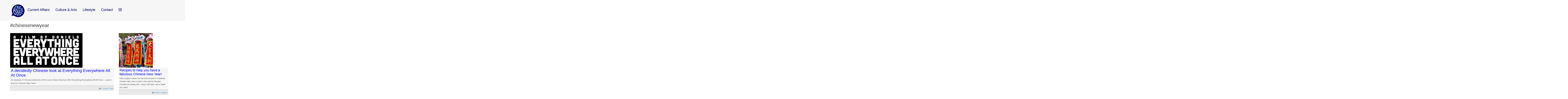

--- FILE ---
content_type: text/html; charset=UTF-8
request_url: https://www.thebubble.org.uk/tag/chinesenewyear/
body_size: 9067
content:

<!DOCTYPE html>
<html lang="en-GB">
	<head>
		<meta charset="UTF-8">
		<meta name="viewport" content="width=device-width, initial-scale=1.0">
				<meta name='robots' content='index, follow, max-image-preview:large, max-snippet:-1, max-video-preview:-1' />
	<style>img:is([sizes="auto" i], [sizes^="auto," i]) { contain-intrinsic-size: 3000px 1500px }</style>
	
	<!-- This site is optimized with the Yoast SEO plugin v24.3 - https://yoast.com/wordpress/plugins/seo/ -->
	<title>#chinesenewyear | The Bubble</title>
	<link rel="canonical" href="https://www.thebubble.org.uk/tag/chinesenewyear/" />
	<meta property="og:locale" content="en_GB" />
	<meta property="og:type" content="article" />
	<meta property="og:title" content="#chinesenewyear | The Bubble" />
	<meta property="og:url" content="https://www.thebubble.org.uk/tag/chinesenewyear/" />
	<meta property="og:site_name" content="The Bubble" />
	<meta property="og:image" content="https://www.thebubble.org.uk/wp-content/uploads/2018/03/grey-background-new.png" />
	<meta property="og:image:width" content="4320" />
	<meta property="og:image:height" content="1250" />
	<meta property="og:image:type" content="image/png" />
	<meta name="twitter:card" content="summary_large_image" />
	<meta name="twitter:site" content="@DurhamBubble" />
	<script type="application/ld+json" class="yoast-schema-graph">{"@context":"https://schema.org","@graph":[{"@type":"CollectionPage","@id":"https://www.thebubble.org.uk/tag/chinesenewyear/","url":"https://www.thebubble.org.uk/tag/chinesenewyear/","name":"#chinesenewyear | The Bubble","isPartOf":{"@id":"https://www.thebubble.org.uk/#website"},"primaryImageOfPage":{"@id":"https://www.thebubble.org.uk/tag/chinesenewyear/#primaryimage"},"image":{"@id":"https://www.thebubble.org.uk/tag/chinesenewyear/#primaryimage"},"thumbnailUrl":"https://www.thebubble.org.uk/wp-content/uploads/2024/02/Everything_everywhere_all_at_once_logo.jpg","breadcrumb":{"@id":"https://www.thebubble.org.uk/tag/chinesenewyear/#breadcrumb"},"inLanguage":"en-GB"},{"@type":"ImageObject","inLanguage":"en-GB","@id":"https://www.thebubble.org.uk/tag/chinesenewyear/#primaryimage","url":"https://www.thebubble.org.uk/wp-content/uploads/2024/02/Everything_everywhere_all_at_once_logo.jpg","contentUrl":"https://www.thebubble.org.uk/wp-content/uploads/2024/02/Everything_everywhere_all_at_once_logo.jpg","width":1080,"height":1080,"caption":"Everything Everywhere All At Once movie poster (Image via Wikimedia Commons)"},{"@type":"BreadcrumbList","@id":"https://www.thebubble.org.uk/tag/chinesenewyear/#breadcrumb","itemListElement":[{"@type":"ListItem","position":1,"name":"Home","item":"https://www.thebubble.org.uk/"},{"@type":"ListItem","position":2,"name":"#chinesenewyear"}]},{"@type":"WebSite","@id":"https://www.thebubble.org.uk/#website","url":"https://www.thebubble.org.uk/","name":"The Bubble","description":"Durham University&#039;s Online Student Magazine","publisher":{"@id":"https://www.thebubble.org.uk/#organization"},"potentialAction":[{"@type":"SearchAction","target":{"@type":"EntryPoint","urlTemplate":"https://www.thebubble.org.uk/?s={search_term_string}"},"query-input":{"@type":"PropertyValueSpecification","valueRequired":true,"valueName":"search_term_string"}}],"inLanguage":"en-GB"},{"@type":"Organization","@id":"https://www.thebubble.org.uk/#organization","name":"The Bubble","url":"https://www.thebubble.org.uk/","logo":{"@type":"ImageObject","inLanguage":"en-GB","@id":"https://www.thebubble.org.uk/#/schema/logo/image/","url":"https://www.thebubble.org.uk/wp-content/uploads/2018/03/trans-back.png","contentUrl":"https://www.thebubble.org.uk/wp-content/uploads/2018/03/trans-back.png","width":187,"height":164,"caption":"The Bubble"},"image":{"@id":"https://www.thebubble.org.uk/#/schema/logo/image/"},"sameAs":["https://www.facebook.com/TheBubbleDurham/","https://x.com/DurhamBubble"]}]}</script>
	<!-- / Yoast SEO plugin. -->


<link rel='dns-prefetch' href='//stats.wp.com' />
<link rel='dns-prefetch' href='//v0.wordpress.com' />
<link rel="alternate" type="application/rss+xml" title="The Bubble &raquo; Feed" href="https://www.thebubble.org.uk/feed/" />
<link rel="alternate" type="application/rss+xml" title="The Bubble &raquo; Comments Feed" href="https://www.thebubble.org.uk/comments/feed/" />
<script type="text/javascript" id="wpp-js" src="https://www.thebubble.org.uk/wp-content/plugins/wordpress-popular-posts/assets/js/wpp.js?ver=7.2.0" data-sampling="0" data-sampling-rate="100" data-api-url="https://www.thebubble.org.uk/wp-json/wordpress-popular-posts" data-post-id="0" data-token="f9da223578" data-lang="0" data-debug="1"></script>
<link rel="alternate" type="application/rss+xml" title="The Bubble &raquo; #chinesenewyear Tag Feed" href="https://www.thebubble.org.uk/tag/chinesenewyear/feed/" />
<script type="text/javascript">
/* <![CDATA[ */
window._wpemojiSettings = {"baseUrl":"https:\/\/s.w.org\/images\/core\/emoji\/15.0.3\/72x72\/","ext":".png","svgUrl":"https:\/\/s.w.org\/images\/core\/emoji\/15.0.3\/svg\/","svgExt":".svg","source":{"concatemoji":"https:\/\/www.thebubble.org.uk\/wp-includes\/js\/wp-emoji-release.min.js?ver=6.7.4"}};
/*! This file is auto-generated */
!function(i,n){var o,s,e;function c(e){try{var t={supportTests:e,timestamp:(new Date).valueOf()};sessionStorage.setItem(o,JSON.stringify(t))}catch(e){}}function p(e,t,n){e.clearRect(0,0,e.canvas.width,e.canvas.height),e.fillText(t,0,0);var t=new Uint32Array(e.getImageData(0,0,e.canvas.width,e.canvas.height).data),r=(e.clearRect(0,0,e.canvas.width,e.canvas.height),e.fillText(n,0,0),new Uint32Array(e.getImageData(0,0,e.canvas.width,e.canvas.height).data));return t.every(function(e,t){return e===r[t]})}function u(e,t,n){switch(t){case"flag":return n(e,"\ud83c\udff3\ufe0f\u200d\u26a7\ufe0f","\ud83c\udff3\ufe0f\u200b\u26a7\ufe0f")?!1:!n(e,"\ud83c\uddfa\ud83c\uddf3","\ud83c\uddfa\u200b\ud83c\uddf3")&&!n(e,"\ud83c\udff4\udb40\udc67\udb40\udc62\udb40\udc65\udb40\udc6e\udb40\udc67\udb40\udc7f","\ud83c\udff4\u200b\udb40\udc67\u200b\udb40\udc62\u200b\udb40\udc65\u200b\udb40\udc6e\u200b\udb40\udc67\u200b\udb40\udc7f");case"emoji":return!n(e,"\ud83d\udc26\u200d\u2b1b","\ud83d\udc26\u200b\u2b1b")}return!1}function f(e,t,n){var r="undefined"!=typeof WorkerGlobalScope&&self instanceof WorkerGlobalScope?new OffscreenCanvas(300,150):i.createElement("canvas"),a=r.getContext("2d",{willReadFrequently:!0}),o=(a.textBaseline="top",a.font="600 32px Arial",{});return e.forEach(function(e){o[e]=t(a,e,n)}),o}function t(e){var t=i.createElement("script");t.src=e,t.defer=!0,i.head.appendChild(t)}"undefined"!=typeof Promise&&(o="wpEmojiSettingsSupports",s=["flag","emoji"],n.supports={everything:!0,everythingExceptFlag:!0},e=new Promise(function(e){i.addEventListener("DOMContentLoaded",e,{once:!0})}),new Promise(function(t){var n=function(){try{var e=JSON.parse(sessionStorage.getItem(o));if("object"==typeof e&&"number"==typeof e.timestamp&&(new Date).valueOf()<e.timestamp+604800&&"object"==typeof e.supportTests)return e.supportTests}catch(e){}return null}();if(!n){if("undefined"!=typeof Worker&&"undefined"!=typeof OffscreenCanvas&&"undefined"!=typeof URL&&URL.createObjectURL&&"undefined"!=typeof Blob)try{var e="postMessage("+f.toString()+"("+[JSON.stringify(s),u.toString(),p.toString()].join(",")+"));",r=new Blob([e],{type:"text/javascript"}),a=new Worker(URL.createObjectURL(r),{name:"wpTestEmojiSupports"});return void(a.onmessage=function(e){c(n=e.data),a.terminate(),t(n)})}catch(e){}c(n=f(s,u,p))}t(n)}).then(function(e){for(var t in e)n.supports[t]=e[t],n.supports.everything=n.supports.everything&&n.supports[t],"flag"!==t&&(n.supports.everythingExceptFlag=n.supports.everythingExceptFlag&&n.supports[t]);n.supports.everythingExceptFlag=n.supports.everythingExceptFlag&&!n.supports.flag,n.DOMReady=!1,n.readyCallback=function(){n.DOMReady=!0}}).then(function(){return e}).then(function(){var e;n.supports.everything||(n.readyCallback(),(e=n.source||{}).concatemoji?t(e.concatemoji):e.wpemoji&&e.twemoji&&(t(e.twemoji),t(e.wpemoji)))}))}((window,document),window._wpemojiSettings);
/* ]]> */
</script>
<style id='wp-emoji-styles-inline-css' type='text/css'>

	img.wp-smiley, img.emoji {
		display: inline !important;
		border: none !important;
		box-shadow: none !important;
		height: 1em !important;
		width: 1em !important;
		margin: 0 0.07em !important;
		vertical-align: -0.1em !important;
		background: none !important;
		padding: 0 !important;
	}
</style>
<link rel='stylesheet' id='wp-block-library-css' href='https://www.thebubble.org.uk/wp-includes/css/dist/block-library/style.min.css?ver=6.7.4' type='text/css' media='all' />
<link rel='stylesheet' id='mediaelement-css' href='https://www.thebubble.org.uk/wp-includes/js/mediaelement/mediaelementplayer-legacy.min.css?ver=4.2.17' type='text/css' media='all' />
<link rel='stylesheet' id='wp-mediaelement-css' href='https://www.thebubble.org.uk/wp-includes/js/mediaelement/wp-mediaelement.min.css?ver=6.7.4' type='text/css' media='all' />
<style id='jetpack-sharing-buttons-style-inline-css' type='text/css'>
.jetpack-sharing-buttons__services-list{display:flex;flex-direction:row;flex-wrap:wrap;gap:0;list-style-type:none;margin:5px;padding:0}.jetpack-sharing-buttons__services-list.has-small-icon-size{font-size:12px}.jetpack-sharing-buttons__services-list.has-normal-icon-size{font-size:16px}.jetpack-sharing-buttons__services-list.has-large-icon-size{font-size:24px}.jetpack-sharing-buttons__services-list.has-huge-icon-size{font-size:36px}@media print{.jetpack-sharing-buttons__services-list{display:none!important}}.editor-styles-wrapper .wp-block-jetpack-sharing-buttons{gap:0;padding-inline-start:0}ul.jetpack-sharing-buttons__services-list.has-background{padding:1.25em 2.375em}
</style>
<style id='classic-theme-styles-inline-css' type='text/css'>
/*! This file is auto-generated */
.wp-block-button__link{color:#fff;background-color:#32373c;border-radius:9999px;box-shadow:none;text-decoration:none;padding:calc(.667em + 2px) calc(1.333em + 2px);font-size:1.125em}.wp-block-file__button{background:#32373c;color:#fff;text-decoration:none}
</style>
<style id='global-styles-inline-css' type='text/css'>
:root{--wp--preset--aspect-ratio--square: 1;--wp--preset--aspect-ratio--4-3: 4/3;--wp--preset--aspect-ratio--3-4: 3/4;--wp--preset--aspect-ratio--3-2: 3/2;--wp--preset--aspect-ratio--2-3: 2/3;--wp--preset--aspect-ratio--16-9: 16/9;--wp--preset--aspect-ratio--9-16: 9/16;--wp--preset--color--black: #000000;--wp--preset--color--cyan-bluish-gray: #abb8c3;--wp--preset--color--white: #ffffff;--wp--preset--color--pale-pink: #f78da7;--wp--preset--color--vivid-red: #cf2e2e;--wp--preset--color--luminous-vivid-orange: #ff6900;--wp--preset--color--luminous-vivid-amber: #fcb900;--wp--preset--color--light-green-cyan: #7bdcb5;--wp--preset--color--vivid-green-cyan: #00d084;--wp--preset--color--pale-cyan-blue: #8ed1fc;--wp--preset--color--vivid-cyan-blue: #0693e3;--wp--preset--color--vivid-purple: #9b51e0;--wp--preset--gradient--vivid-cyan-blue-to-vivid-purple: linear-gradient(135deg,rgba(6,147,227,1) 0%,rgb(155,81,224) 100%);--wp--preset--gradient--light-green-cyan-to-vivid-green-cyan: linear-gradient(135deg,rgb(122,220,180) 0%,rgb(0,208,130) 100%);--wp--preset--gradient--luminous-vivid-amber-to-luminous-vivid-orange: linear-gradient(135deg,rgba(252,185,0,1) 0%,rgba(255,105,0,1) 100%);--wp--preset--gradient--luminous-vivid-orange-to-vivid-red: linear-gradient(135deg,rgba(255,105,0,1) 0%,rgb(207,46,46) 100%);--wp--preset--gradient--very-light-gray-to-cyan-bluish-gray: linear-gradient(135deg,rgb(238,238,238) 0%,rgb(169,184,195) 100%);--wp--preset--gradient--cool-to-warm-spectrum: linear-gradient(135deg,rgb(74,234,220) 0%,rgb(151,120,209) 20%,rgb(207,42,186) 40%,rgb(238,44,130) 60%,rgb(251,105,98) 80%,rgb(254,248,76) 100%);--wp--preset--gradient--blush-light-purple: linear-gradient(135deg,rgb(255,206,236) 0%,rgb(152,150,240) 100%);--wp--preset--gradient--blush-bordeaux: linear-gradient(135deg,rgb(254,205,165) 0%,rgb(254,45,45) 50%,rgb(107,0,62) 100%);--wp--preset--gradient--luminous-dusk: linear-gradient(135deg,rgb(255,203,112) 0%,rgb(199,81,192) 50%,rgb(65,88,208) 100%);--wp--preset--gradient--pale-ocean: linear-gradient(135deg,rgb(255,245,203) 0%,rgb(182,227,212) 50%,rgb(51,167,181) 100%);--wp--preset--gradient--electric-grass: linear-gradient(135deg,rgb(202,248,128) 0%,rgb(113,206,126) 100%);--wp--preset--gradient--midnight: linear-gradient(135deg,rgb(2,3,129) 0%,rgb(40,116,252) 100%);--wp--preset--font-size--small: 13px;--wp--preset--font-size--medium: 20px;--wp--preset--font-size--large: 36px;--wp--preset--font-size--x-large: 42px;--wp--preset--spacing--20: 0.44rem;--wp--preset--spacing--30: 0.67rem;--wp--preset--spacing--40: 1rem;--wp--preset--spacing--50: 1.5rem;--wp--preset--spacing--60: 2.25rem;--wp--preset--spacing--70: 3.38rem;--wp--preset--spacing--80: 5.06rem;--wp--preset--shadow--natural: 6px 6px 9px rgba(0, 0, 0, 0.2);--wp--preset--shadow--deep: 12px 12px 50px rgba(0, 0, 0, 0.4);--wp--preset--shadow--sharp: 6px 6px 0px rgba(0, 0, 0, 0.2);--wp--preset--shadow--outlined: 6px 6px 0px -3px rgba(255, 255, 255, 1), 6px 6px rgba(0, 0, 0, 1);--wp--preset--shadow--crisp: 6px 6px 0px rgba(0, 0, 0, 1);}:where(.is-layout-flex){gap: 0.5em;}:where(.is-layout-grid){gap: 0.5em;}body .is-layout-flex{display: flex;}.is-layout-flex{flex-wrap: wrap;align-items: center;}.is-layout-flex > :is(*, div){margin: 0;}body .is-layout-grid{display: grid;}.is-layout-grid > :is(*, div){margin: 0;}:where(.wp-block-columns.is-layout-flex){gap: 2em;}:where(.wp-block-columns.is-layout-grid){gap: 2em;}:where(.wp-block-post-template.is-layout-flex){gap: 1.25em;}:where(.wp-block-post-template.is-layout-grid){gap: 1.25em;}.has-black-color{color: var(--wp--preset--color--black) !important;}.has-cyan-bluish-gray-color{color: var(--wp--preset--color--cyan-bluish-gray) !important;}.has-white-color{color: var(--wp--preset--color--white) !important;}.has-pale-pink-color{color: var(--wp--preset--color--pale-pink) !important;}.has-vivid-red-color{color: var(--wp--preset--color--vivid-red) !important;}.has-luminous-vivid-orange-color{color: var(--wp--preset--color--luminous-vivid-orange) !important;}.has-luminous-vivid-amber-color{color: var(--wp--preset--color--luminous-vivid-amber) !important;}.has-light-green-cyan-color{color: var(--wp--preset--color--light-green-cyan) !important;}.has-vivid-green-cyan-color{color: var(--wp--preset--color--vivid-green-cyan) !important;}.has-pale-cyan-blue-color{color: var(--wp--preset--color--pale-cyan-blue) !important;}.has-vivid-cyan-blue-color{color: var(--wp--preset--color--vivid-cyan-blue) !important;}.has-vivid-purple-color{color: var(--wp--preset--color--vivid-purple) !important;}.has-black-background-color{background-color: var(--wp--preset--color--black) !important;}.has-cyan-bluish-gray-background-color{background-color: var(--wp--preset--color--cyan-bluish-gray) !important;}.has-white-background-color{background-color: var(--wp--preset--color--white) !important;}.has-pale-pink-background-color{background-color: var(--wp--preset--color--pale-pink) !important;}.has-vivid-red-background-color{background-color: var(--wp--preset--color--vivid-red) !important;}.has-luminous-vivid-orange-background-color{background-color: var(--wp--preset--color--luminous-vivid-orange) !important;}.has-luminous-vivid-amber-background-color{background-color: var(--wp--preset--color--luminous-vivid-amber) !important;}.has-light-green-cyan-background-color{background-color: var(--wp--preset--color--light-green-cyan) !important;}.has-vivid-green-cyan-background-color{background-color: var(--wp--preset--color--vivid-green-cyan) !important;}.has-pale-cyan-blue-background-color{background-color: var(--wp--preset--color--pale-cyan-blue) !important;}.has-vivid-cyan-blue-background-color{background-color: var(--wp--preset--color--vivid-cyan-blue) !important;}.has-vivid-purple-background-color{background-color: var(--wp--preset--color--vivid-purple) !important;}.has-black-border-color{border-color: var(--wp--preset--color--black) !important;}.has-cyan-bluish-gray-border-color{border-color: var(--wp--preset--color--cyan-bluish-gray) !important;}.has-white-border-color{border-color: var(--wp--preset--color--white) !important;}.has-pale-pink-border-color{border-color: var(--wp--preset--color--pale-pink) !important;}.has-vivid-red-border-color{border-color: var(--wp--preset--color--vivid-red) !important;}.has-luminous-vivid-orange-border-color{border-color: var(--wp--preset--color--luminous-vivid-orange) !important;}.has-luminous-vivid-amber-border-color{border-color: var(--wp--preset--color--luminous-vivid-amber) !important;}.has-light-green-cyan-border-color{border-color: var(--wp--preset--color--light-green-cyan) !important;}.has-vivid-green-cyan-border-color{border-color: var(--wp--preset--color--vivid-green-cyan) !important;}.has-pale-cyan-blue-border-color{border-color: var(--wp--preset--color--pale-cyan-blue) !important;}.has-vivid-cyan-blue-border-color{border-color: var(--wp--preset--color--vivid-cyan-blue) !important;}.has-vivid-purple-border-color{border-color: var(--wp--preset--color--vivid-purple) !important;}.has-vivid-cyan-blue-to-vivid-purple-gradient-background{background: var(--wp--preset--gradient--vivid-cyan-blue-to-vivid-purple) !important;}.has-light-green-cyan-to-vivid-green-cyan-gradient-background{background: var(--wp--preset--gradient--light-green-cyan-to-vivid-green-cyan) !important;}.has-luminous-vivid-amber-to-luminous-vivid-orange-gradient-background{background: var(--wp--preset--gradient--luminous-vivid-amber-to-luminous-vivid-orange) !important;}.has-luminous-vivid-orange-to-vivid-red-gradient-background{background: var(--wp--preset--gradient--luminous-vivid-orange-to-vivid-red) !important;}.has-very-light-gray-to-cyan-bluish-gray-gradient-background{background: var(--wp--preset--gradient--very-light-gray-to-cyan-bluish-gray) !important;}.has-cool-to-warm-spectrum-gradient-background{background: var(--wp--preset--gradient--cool-to-warm-spectrum) !important;}.has-blush-light-purple-gradient-background{background: var(--wp--preset--gradient--blush-light-purple) !important;}.has-blush-bordeaux-gradient-background{background: var(--wp--preset--gradient--blush-bordeaux) !important;}.has-luminous-dusk-gradient-background{background: var(--wp--preset--gradient--luminous-dusk) !important;}.has-pale-ocean-gradient-background{background: var(--wp--preset--gradient--pale-ocean) !important;}.has-electric-grass-gradient-background{background: var(--wp--preset--gradient--electric-grass) !important;}.has-midnight-gradient-background{background: var(--wp--preset--gradient--midnight) !important;}.has-small-font-size{font-size: var(--wp--preset--font-size--small) !important;}.has-medium-font-size{font-size: var(--wp--preset--font-size--medium) !important;}.has-large-font-size{font-size: var(--wp--preset--font-size--large) !important;}.has-x-large-font-size{font-size: var(--wp--preset--font-size--x-large) !important;}
:where(.wp-block-post-template.is-layout-flex){gap: 1.25em;}:where(.wp-block-post-template.is-layout-grid){gap: 1.25em;}
:where(.wp-block-columns.is-layout-flex){gap: 2em;}:where(.wp-block-columns.is-layout-grid){gap: 2em;}
:root :where(.wp-block-pullquote){font-size: 1.5em;line-height: 1.6;}
</style>
<link rel='stylesheet' id='cptch_stylesheet-css' href='https://www.thebubble.org.uk/wp-content/plugins/captcha/css/front_end_style.css?ver=4.4.5' type='text/css' media='all' />
<link rel='stylesheet' id='dashicons-css' href='https://www.thebubble.org.uk/wp-includes/css/dashicons.min.css?ver=6.7.4' type='text/css' media='all' />
<link rel='stylesheet' id='cptch_desktop_style-css' href='https://www.thebubble.org.uk/wp-content/plugins/captcha/css/desktop_style.css?ver=4.4.5' type='text/css' media='all' />
<link rel='stylesheet' id='wp-polls-css' href='https://www.thebubble.org.uk/wp-content/plugins/wp-polls/polls-css.css?ver=2.77.3' type='text/css' media='all' />
<style id='wp-polls-inline-css' type='text/css'>
.wp-polls .pollbar {
	margin: 1px;
	font-size: 6px;
	line-height: 8px;
	height: 8px;
	background-image: url('https://www.thebubble.org.uk/wp-content/plugins/wp-polls/images/default/pollbg.gif');
	border: 1px solid #c8c8c8;
}

</style>
<link rel='stylesheet' id='wordpress-popular-posts-css-css' href='https://www.thebubble.org.uk/wp-content/plugins/wordpress-popular-posts/assets/css/wpp.css?ver=7.2.0' type='text/css' media='all' />
<link rel='stylesheet' id='style-css' href='https://www.thebubble.org.uk/wp-content/themes/newbubble/style.css?ver=0.1%20alpha' type='text/css' media='all' />
<link rel='stylesheet' id='tablepress-default-css' href='https://www.thebubble.org.uk/wp-content/plugins/tablepress/css/default.min.css?ver=1.9.1' type='text/css' media='all' />
<script type="text/javascript" src="https://www.thebubble.org.uk/wp-includes/js/jquery/jquery.min.js?ver=3.7.1" id="jquery-core-js"></script>
<script type="text/javascript" src="https://www.thebubble.org.uk/wp-includes/js/jquery/jquery-migrate.min.js?ver=3.4.1" id="jquery-migrate-js"></script>
<link rel="https://api.w.org/" href="https://www.thebubble.org.uk/wp-json/" /><link rel="alternate" title="JSON" type="application/json" href="https://www.thebubble.org.uk/wp-json/wp/v2/tags/7726" /><link rel="EditURI" type="application/rsd+xml" title="RSD" href="https://www.thebubble.org.uk/xmlrpc.php?rsd" />
<meta name="generator" content="WordPress 6.7.4" />
<meta name="generator" content="Custom Login v3.2.8" />

<script>
  (function(i,s,o,g,r,a,m){i['GoogleAnalyticsObject']=r;i[r]=i[r]||function(){
  (i[r].q=i[r].q||[]).push(arguments)},i[r].l=1*new Date();a=s.createElement(o),
  m=s.getElementsByTagName(o)[0];a.async=1;a.src=g;m.parentNode.insertBefore(a,m)
  })(window,document,'script','https://www.google-analytics.com/analytics.js','ga');

  ga('create', 'UA-85567485-1', 'auto');
  ga('send', 'pageview');

</script>

	<style>img#wpstats{display:none}</style>
		            <style id="wpp-loading-animation-styles">@-webkit-keyframes bgslide{from{background-position-x:0}to{background-position-x:-200%}}@keyframes bgslide{from{background-position-x:0}to{background-position-x:-200%}}.wpp-widget-block-placeholder,.wpp-shortcode-placeholder{margin:0 auto;width:60px;height:3px;background:#dd3737;background:linear-gradient(90deg,#dd3737 0%,#571313 10%,#dd3737 100%);background-size:200% auto;border-radius:3px;-webkit-animation:bgslide 1s infinite linear;animation:bgslide 1s infinite linear}</style>
            	
	<style type="text/css">
		
		a:link,
		a:visited {
			color: ;
		}
		
		.recent-head,
		.sidebar-menuitem {
			background-color: ;
		}
		
		.editor-pick .recent-blurb {
			background-color: ;
		}
		
		.editor-pick .recent-meta {
			background-color: ;
		}
		
		h4.front-full-article-author a {
			background-color: ;
		}
		
	</style>
	
<link rel="icon" href="https://www.thebubble.org.uk/wp-content/uploads/2025/02/cropped-The-Bubble-logo-2025-02-18-17_23_23-32x32.png" sizes="32x32" />
<link rel="icon" href="https://www.thebubble.org.uk/wp-content/uploads/2025/02/cropped-The-Bubble-logo-2025-02-18-17_23_23-192x192.png" sizes="192x192" />
<link rel="apple-touch-icon" href="https://www.thebubble.org.uk/wp-content/uploads/2025/02/cropped-The-Bubble-logo-2025-02-18-17_23_23-180x180.png" />
<meta name="msapplication-TileImage" content="https://www.thebubble.org.uk/wp-content/uploads/2025/02/cropped-The-Bubble-logo-2025-02-18-17_23_23-270x270.png" />
		<link rel="stylesheet" href="https://www.thebubble.org.uk/wp-content/themes/newbubble/style.css">
		<script src="https://use.fontawesome.com/b5ba9501bd.js"></script>
		<script type="text/javascript" src="https://www.thebubble.org.uk/wp-content/themes/newbubble/js/append-classes.js"></script><!-- The external class adding file. -->
		<script type="text/javascript" src="https://www.thebubble.org.uk/wp-content/themes/newbubble/js/masonry-properties.js"></script><!-- The external masonry properies file. -->
	</head>
	
<body class="archive tag tag-chinesenewyear tag-7726 wp-custom-logo">
	
	<div class="container">
	
		<header class="header clearfix" id="headerid">
		
		<nav>
			<div class="header-title">	
				<a href="https://www.thebubble.org.uk/" class="custom-logo-link" rel="home"><img width="90" height="90" src="https://www.thebubble.org.uk/wp-content/uploads/2025/02/cropped-cropped-The-Bubble-logo-2025-02-18-17_23_23-2.png" class="custom-logo" alt="The Bubble" decoding="async" /></a>			</div><!-- /header-title -->

			<ul id="headerid">
										<li>
							<div class="dropdown-title">
								<a style="text-decoration: none; color: inherit;">
									Current Affairs								</a>
							</div>
							<ul class="dropdown">
									<li class="cat-item cat-item-3"><a href="https://www.thebubble.org.uk/category/current-affairs/business-economics/">Business &amp; Economics</a>
</li>
	<li class="cat-item cat-item-4"><a href="https://www.thebubble.org.uk/category/current-affairs/causes/">Causes</a>
</li>
	<li class="cat-item cat-item-5"><a href="https://www.thebubble.org.uk/category/current-affairs/columns/">Columns</a>
</li>
	<li class="cat-item cat-item-9"><a href="https://www.thebubble.org.uk/category/current-affairs/environment/">Environment</a>
</li>
	<li class="cat-item cat-item-5653"><a href="https://www.thebubble.org.uk/category/current-affairs/everyday-politics/">Everyday Politics</a>
</li>
	<li class="cat-item cat-item-7954"><a href="https://www.thebubble.org.uk/category/current-affairs/interview/">Interview</a>
</li>
	<li class="cat-item cat-item-20"><a href="https://www.thebubble.org.uk/category/current-affairs/science-technology/">Science &amp; Technology</a>
</li>
	<li class="cat-item cat-item-22"><a href="https://www.thebubble.org.uk/category/current-affairs/sport/">Sport</a>
</li>
	<li class="cat-item cat-item-17"><a href="https://www.thebubble.org.uk/category/current-affairs/student-life/">Student Life</a>
</li>
	<li class="cat-item cat-item-19"><a href="https://www.thebubble.org.uk/category/current-affairs/politics/">UK Politics</a>
</li>
	<li class="cat-item cat-item-25"><a href="https://www.thebubble.org.uk/category/current-affairs/world-affairs/">World Affairs</a>
</li>
							</ul>
						</li>
											<li>
							<div class="dropdown-title">
								<a style="text-decoration: none; color: inherit;">
									Culture &amp; Arts								</a>
							</div>
							<ul class="dropdown">
									<li class="cat-item cat-item-2"><a href="https://www.thebubble.org.uk/category/culture/art-photography/">Art &amp; Photography</a>
</li>
	<li class="cat-item cat-item-6"><a href="https://www.thebubble.org.uk/category/culture/creative/">Creative</a>
</li>
	<li class="cat-item cat-item-7"><a href="https://www.thebubble.org.uk/category/culture/drama/">Drama</a>
</li>
	<li class="cat-item cat-item-11"><a href="https://www.thebubble.org.uk/category/culture/film/">Film</a>
</li>
	<li class="cat-item cat-item-14"><a href="https://www.thebubble.org.uk/category/culture/history/">History</a>
</li>
	<li class="cat-item cat-item-15"><a href="https://www.thebubble.org.uk/category/culture/literature/">Literature</a>
</li>
	<li class="cat-item cat-item-16"><a href="https://www.thebubble.org.uk/category/culture/music/">Music</a>
</li>
	<li class="cat-item cat-item-18"><a href="https://www.thebubble.org.uk/category/culture/philosophy-religion/">Philosophy &amp; Religion</a>
</li>
	<li class="cat-item cat-item-4075"><a href="https://www.thebubble.org.uk/category/culture/satire/">Satire</a>
</li>
	<li class="cat-item cat-item-23"><a href="https://www.thebubble.org.uk/category/culture/television/">Television</a>
</li>
							</ul>
						</li>
											<li>
							<div class="dropdown-title">
								<a style="text-decoration: none; color: inherit;">
									Lifestyle								</a>
							</div>
							<ul class="dropdown">
									<li class="cat-item cat-item-2626"><a href="https://www.thebubble.org.uk/category/lifestyle/fashion-and-beauty/">Fashion &amp; Beauty</a>
</li>
	<li class="cat-item cat-item-12"><a href="https://www.thebubble.org.uk/category/lifestyle/food/">Food</a>
</li>
	<li class="cat-item cat-item-13"><a href="https://www.thebubble.org.uk/category/lifestyle/gaming/">Gaming</a>
</li>
	<li class="cat-item cat-item-21"><a href="https://www.thebubble.org.uk/category/lifestyle/sex/">Sex &amp; Love</a>
</li>
	<li class="cat-item cat-item-24"><a href="https://www.thebubble.org.uk/category/lifestyle/travel/">Travel</a>
</li>
							</ul>
						</li>
					
				<li> <a href="https://www.thebubble.org.uk/about/contact/" style="text-decoration:none;"> Contact </a> </li>
				<li> <a href="https://www.instagram.com/thebubbledurham/" style="text-decoration:none;"><i class="fa fa-instagram fa-1x"></i> </a> </li>
				
			</ul>
		</nav>

	
			
		</header><!-- /header -->
<div class="content clearfix">

		<section class="archive-title"><h2>#chinesenewyear</h2></section>	
		<div id="archive-content" class="recent-content"><div id="archive-article" class="recent-article">
					<div id="archive-thumb" class="recent-thumb">
													<a href="https://www.thebubble.org.uk/culture/film/a-decidedly-chinese-look-at-everything-everywhere-all-at-once/"><img width="500" height="240" src="https://www.thebubble.org.uk/wp-content/uploads/2024/02/Everything_everywhere_all_at_once_logo-500x240.jpg" class="attachment-archive-top size-archive-top wp-post-image" alt="" decoding="async" fetchpriority="high" /></a>					</div><!-- /archive-thumb -->

					<div id="archive-blurb" class="recent-blurb">
						<h4><a href="https://www.thebubble.org.uk/culture/film/a-decidedly-chinese-look-at-everything-everywhere-all-at-once/">A decidedly Chinese look at Everything Everywhere All At Once</a></h4><p>An analysis of Chinese elements of the iconic Asian-American film Everything Everywhere All At Once &#8212; just in time for Chinese New Year!</p>
					
					</div><!-- /archive-info -->

					<div id="archive-meta" class="recent-meta">
						<p id="archive-author" class="recent-author">by <a href="https://www.thebubble.org.uk/author/punita-chan/">Punita Chan</a></p>
					</div><!-- /archive-cat -->

				</div><!-- /archive-article --><div id="archive-article" class="recent-article">
					<div id="archive-thumb" class="recent-thumb">
													<a href="https://www.thebubble.org.uk/lifestyle/food/recipes-to-help-you-have-a-fabulous-chinese-new-year/"><img width="235" height="240" src="https://www.thebubble.org.uk/wp-content/uploads/2022/01/Chinese-new-year-photo-235x240.jpg" class="attachment-archive-second size-archive-second wp-post-image" alt="" decoding="async" /></a>					</div><!-- /archive-thumb -->

					<div id="archive-blurb" class="recent-blurb">
						<h4><a href="https://www.thebubble.org.uk/lifestyle/food/recipes-to-help-you-have-a-fabulous-chinese-new-year/">Recipes to help you have a fabulous Chinese New Year!</a></h4><p>Kate Langton shares her favourite recipes to celebrate Chinese New Year in style in this article! Recipes included are spring rolls, crispy chilli beef, and a sweet rice cake!</p>
					
					</div><!-- /archive-info -->

					<div id="archive-meta" class="recent-meta">
						<p id="archive-author" class="recent-author">by <a href="https://www.thebubble.org.uk/author/kate-langton/">Kate Langton</a></p>
					</div><!-- /archive-cat -->

				</div><!-- /archive-article -->
		</div><!-- /archive-content -->
		
		<div class="archive-pagination">		
		</div><!-- /archive-pagination -->

</div><!-- /site-content -->

	<footer class="footer">
		
		<nav class="sitemap clearfix">
			<div class="menu-sitemap-container"><ul id="menu-sitemap" class="menu"><li id="menu-item-19165" class="menu-item menu-item-type-taxonomy menu-item-object-category menu-item-has-children menu-item-19165"><a href="https://www.thebubble.org.uk/category/culture/">Culture &#038; Arts</a>
<ul class="sub-menu">
	<li id="menu-item-19166" class="menu-item menu-item-type-taxonomy menu-item-object-category menu-item-19166"><a href="https://www.thebubble.org.uk/category/culture/art-photography/">Art &#038; Photography</a></li>
	<li id="menu-item-19167" class="menu-item menu-item-type-taxonomy menu-item-object-category menu-item-19167"><a href="https://www.thebubble.org.uk/category/culture/creative/">Creative</a></li>
	<li id="menu-item-19168" class="menu-item menu-item-type-taxonomy menu-item-object-category menu-item-19168"><a href="https://www.thebubble.org.uk/category/culture/drama/">Drama</a></li>
	<li id="menu-item-19169" class="menu-item menu-item-type-taxonomy menu-item-object-category menu-item-19169"><a href="https://www.thebubble.org.uk/category/culture/film/">Film</a></li>
	<li id="menu-item-19170" class="menu-item menu-item-type-taxonomy menu-item-object-category menu-item-19170"><a href="https://www.thebubble.org.uk/category/culture/history/">History</a></li>
	<li id="menu-item-19171" class="menu-item menu-item-type-taxonomy menu-item-object-category menu-item-19171"><a href="https://www.thebubble.org.uk/category/culture/literature/">Literature</a></li>
	<li id="menu-item-19172" class="menu-item menu-item-type-taxonomy menu-item-object-category menu-item-19172"><a href="https://www.thebubble.org.uk/category/culture/music/">Music</a></li>
	<li id="menu-item-19173" class="menu-item menu-item-type-taxonomy menu-item-object-category menu-item-19173"><a href="https://www.thebubble.org.uk/category/culture/philosophy-religion/">Philosophy &#038; Religion</a></li>
	<li id="menu-item-19262" class="menu-item menu-item-type-taxonomy menu-item-object-category menu-item-19262"><a href="https://www.thebubble.org.uk/category/culture/satire/">Satire</a></li>
	<li id="menu-item-19174" class="menu-item menu-item-type-taxonomy menu-item-object-category menu-item-19174"><a href="https://www.thebubble.org.uk/category/culture/television/">Television</a></li>
</ul>
</li>
<li id="menu-item-19175" class="menu-item menu-item-type-taxonomy menu-item-object-category menu-item-has-children menu-item-19175"><a href="https://www.thebubble.org.uk/category/current-affairs/">Current Affairs</a>
<ul class="sub-menu">
	<li id="menu-item-19176" class="menu-item menu-item-type-taxonomy menu-item-object-category menu-item-19176"><a href="https://www.thebubble.org.uk/category/current-affairs/business-economics/">Business &#038; Economics</a></li>
	<li id="menu-item-19177" class="menu-item menu-item-type-taxonomy menu-item-object-category menu-item-19177"><a href="https://www.thebubble.org.uk/category/current-affairs/causes/">Causes</a></li>
	<li id="menu-item-19178" class="menu-item menu-item-type-taxonomy menu-item-object-category menu-item-19178"><a href="https://www.thebubble.org.uk/category/current-affairs/environment/">Environment</a></li>
	<li id="menu-item-19180" class="menu-item menu-item-type-taxonomy menu-item-object-category menu-item-19180"><a href="https://www.thebubble.org.uk/category/current-affairs/science-technology/">Science &#038; Technology</a></li>
	<li id="menu-item-19181" class="menu-item menu-item-type-taxonomy menu-item-object-category menu-item-19181"><a href="https://www.thebubble.org.uk/category/current-affairs/sport/">Sport</a></li>
	<li id="menu-item-19182" class="menu-item menu-item-type-taxonomy menu-item-object-category menu-item-19182"><a href="https://www.thebubble.org.uk/category/current-affairs/student-life/">Student Life</a></li>
	<li id="menu-item-19179" class="menu-item menu-item-type-taxonomy menu-item-object-category menu-item-19179"><a href="https://www.thebubble.org.uk/category/current-affairs/politics/">UK Politics</a></li>
	<li id="menu-item-26559" class="menu-item menu-item-type-taxonomy menu-item-object-category menu-item-26559"><a href="https://www.thebubble.org.uk/category/current-affairs/everyday-politics/">Everyday Politics</a></li>
	<li id="menu-item-19183" class="menu-item menu-item-type-taxonomy menu-item-object-category menu-item-19183"><a href="https://www.thebubble.org.uk/category/current-affairs/world-affairs/">World Affairs</a></li>
</ul>
</li>
<li id="menu-item-19184" class="menu-item menu-item-type-taxonomy menu-item-object-category menu-item-has-children menu-item-19184"><a href="https://www.thebubble.org.uk/category/lifestyle/">Lifestyle</a>
<ul class="sub-menu">
	<li id="menu-item-19185" class="menu-item menu-item-type-taxonomy menu-item-object-category menu-item-19185"><a href="https://www.thebubble.org.uk/category/lifestyle/fashion-and-beauty/">Fashion &#038; Beauty</a></li>
	<li id="menu-item-19186" class="menu-item menu-item-type-taxonomy menu-item-object-category menu-item-19186"><a href="https://www.thebubble.org.uk/category/lifestyle/food/">Food</a></li>
	<li id="menu-item-19187" class="menu-item menu-item-type-taxonomy menu-item-object-category menu-item-19187"><a href="https://www.thebubble.org.uk/category/lifestyle/gaming/">Gaming</a></li>
	<li id="menu-item-19188" class="menu-item menu-item-type-taxonomy menu-item-object-category menu-item-19188"><a href="https://www.thebubble.org.uk/category/lifestyle/sex/">Sex &#038; Love</a></li>
	<li id="menu-item-19189" class="menu-item menu-item-type-taxonomy menu-item-object-category menu-item-19189"><a href="https://www.thebubble.org.uk/category/lifestyle/travel/">Travel</a></li>
</ul>
</li>
</ul></div>		</nav>
		
		<div class="footer-meta">

			<nav id="footer-menu" class="site-nav">
				<div class="menu-bottom-menu-container"><ul id="menu-bottom-menu" class="menu"><li id="menu-item-19164" class="menu-item menu-item-type-custom menu-item-object-custom menu-item-19164"><a href="https://www.thebubble.org.uk/login">Login</a></li>
<li id="menu-item-19223" class="menu-item menu-item-type-post_type menu-item-object-page menu-item-19223"><a href="https://www.thebubble.org.uk/about/get-involved/">Vacancies &amp; Opportunities</a></li>
<li id="menu-item-43212" class="menu-item menu-item-type-post_type menu-item-object-page menu-item-43212"><a href="https://www.thebubble.org.uk/about/advertise/">Advertise with Us</a></li>
<li id="menu-item-19224" class="menu-item menu-item-type-post_type menu-item-object-page menu-item-19224"><a href="https://www.thebubble.org.uk/about/contact/">Contact Us</a></li>
<li id="menu-item-49195" class="menu-item menu-item-type-post_type menu-item-object-page menu-item-49195"><a href="https://www.thebubble.org.uk/articles/the-writer-summit/">The Writer Summit</a></li>
</ul></div>				<p>The Bubble is a Durham SU student group. Durham Students’ Union (also known as Durham SU or DSU) is a charity registered in England and Wales (1145400) and a company limited by guarantee (07689815). Its principal address is Dunelm House, New Elvet, Durham, County Durham, DH1 3AN.</p>
			</nav>

			<section class="copyright">
				<p>The Bubble, &copy; 2026</p>
			</section>

		</div><!-- /footer-meta -->
	
	</footer><!-- /footer -->

</div><!-- /container -->

<script type="text/javascript" id="wp-polls-js-extra">
/* <![CDATA[ */
var pollsL10n = {"ajax_url":"https:\/\/www.thebubble.org.uk\/wp-admin\/admin-ajax.php","text_wait":"Your last request is still being processed. Please wait a while ...","text_valid":"Please choose a valid poll answer.","text_multiple":"Maximum number of choices allowed: ","show_loading":"1","show_fading":"1"};
/* ]]> */
</script>
<script type="text/javascript" src="https://www.thebubble.org.uk/wp-content/plugins/wp-polls/polls-js.js?ver=2.77.3" id="wp-polls-js"></script>
<script type="text/javascript" src="https://www.thebubble.org.uk/wp-includes/js/imagesloaded.min.js?ver=5.0.0" id="imagesloaded-js"></script>
<script type="text/javascript" src="https://www.thebubble.org.uk/wp-includes/js/masonry.min.js?ver=4.2.2" id="masonry-js"></script>
<script type="text/javascript" src="https://stats.wp.com/e-202605.js" id="jetpack-stats-js" data-wp-strategy="defer"></script>
<script type="text/javascript" id="jetpack-stats-js-after">
/* <![CDATA[ */
_stq = window._stq || [];
_stq.push([ "view", JSON.parse("{\"v\":\"ext\",\"blog\":\"107158258\",\"post\":\"0\",\"tz\":\"0\",\"srv\":\"www.thebubble.org.uk\",\"j\":\"1:14.2.1\"}") ]);
_stq.push([ "clickTrackerInit", "107158258", "0" ]);
/* ]]> */
</script>

</body>
</html>